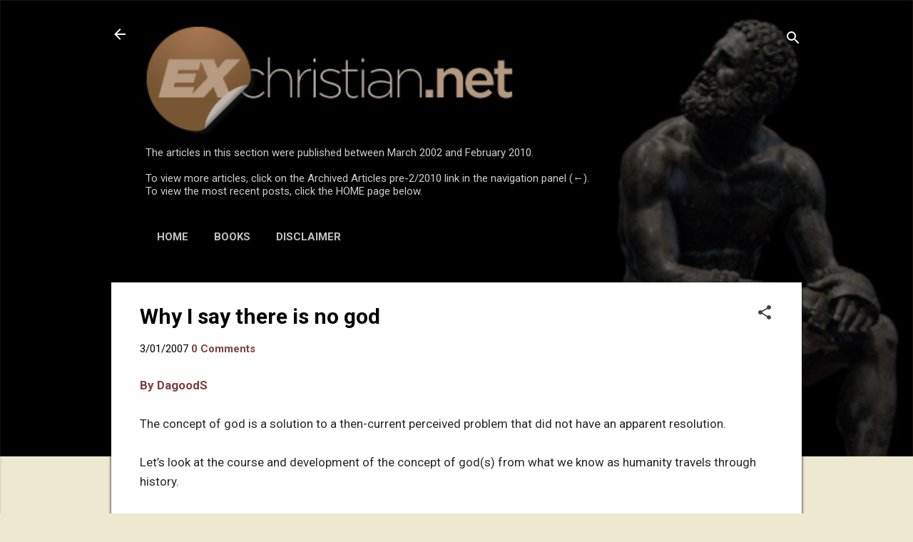

--- FILE ---
content_type: text/html; charset=UTF-8
request_url: https://articles.exchristian.net/b/stats?style=BLACK_TRANSPARENT&timeRange=ALL_TIME&token=APq4FmDqivMG91JkQH1WTsRrPVUaJ2Dx5VgqvJw2C2yr6gOeEA2rq6KkjNgBFUG-Iigpc7j5LbyC3q0EGNuEj77BqO54EqtMSA
body_size: 22
content:
{"total":6768907,"sparklineOptions":{"backgroundColor":{"fillOpacity":0.1,"fill":"#000000"},"series":[{"areaOpacity":0.3,"color":"#202020"}]},"sparklineData":[[0,19],[1,12],[2,14],[3,15],[4,12],[5,16],[6,17],[7,44],[8,16],[9,12],[10,10],[11,13],[12,11],[13,17],[14,17],[15,25],[16,31],[17,33],[18,100],[19,67],[20,22],[21,23],[22,21],[23,31],[24,26],[25,42],[26,28],[27,53],[28,18],[29,23]],"nextTickMs":10526}

--- FILE ---
content_type: application/javascript; charset=UTF-8
request_url: https://ex-christian.disqus.com/recent_comments_widget.js?num_items=10&hide_mods=0&hide_avatars=1&avatar_size=32&excerpt_length=100
body_size: 6244
content:


document.write(' \
<style type="text/css" media="screen">\
	 .dsq-widget ul.dsq-widget-list {\
	 padding: 0;\
	 margin: 0;\
	 text-align: left;\
	 }\
	 img.dsq-widget-avatar {\
	 width: 32px;\
	 height: 32px;\
	 border: 0px;\
	 margin: 0px;\
	 padding: 0px 3px 3px 0px;\
	 float: left;\
	 }\
	 a.dsq-widget-user {\
	 font-weight: bold;\
	 }\
	 a.dsq-widget-thread {\
	 font-weight: bold;\
	 }\
	 p.dsq-widget-meta {\
	 clear: both;\
	 font-size: 80%;\
	 padding: 0;\
	 margin: 0;\
	 }\
	 li.dsq-widget-item {\
	 margin: 15px 0;\
	 list-style-type: none;\
	 clear: both;\
	 }\
	 span.dsq-widget-clout {\
	 padding: 0 2px;\
	 background-color: #ff7300;\
	 color: #fff;\
	 }\
	 table.dsq-widget-horiz td {\
	 padding-right: 15px;\
	 }\
	 .dsq-widget-comment p {\
	 display: inline;\
	 }\
	 </style>\
	 <ul class="dsq-widget-list">\
	 <li class="dsq-widget-item">\
	 <a class="dsq-widget-user" href="https://disqus.com/by/DeviousB/">David B.</a>\
	 <span class="dsq-widget-comment"><p>Precious does not mean wonderful it means rare and important. Food and water would be a precious...</p></span>\
	 <p class="dsq-widget-meta"><a href="https://new.exchristian.net/2025/11/turn-off-light.html">Turn off the Light</a>&nbsp;&middot;&nbsp;<a href="https://new.exchristian.net/2025/11/turn-off-light.html#comment-6828968321">5 days ago</a></p>\
	 </li>\
	 <li class="dsq-widget-item">\
	 <a class="dsq-widget-user" href="https://disqus.com/by/glebealyth/">glebealyth</a>\
	 <span class="dsq-widget-comment"><p>It really is such a shame that you know so little about me, yet you prsume to judge. When you...</p></span>\
	 <p class="dsq-widget-meta"><a href="https://new.exchristian.net/2025/11/turn-off-light.html">Turn off the Light</a>&nbsp;&middot;&nbsp;<a href="https://new.exchristian.net/2025/11/turn-off-light.html#comment-6827203163">1 week ago</a></p>\
	 </li>\
	 <li class="dsq-widget-item">\
	 <a class="dsq-widget-user" href="https://disqus.com/by/disqus_bOE4vqFiZU/">Mandy A.</a>\
	 <span class="dsq-widget-comment"><p>"The only life you have is exceedingly precious" Tell me that after you have lost...</p></span>\
	 <p class="dsq-widget-meta"><a href="https://new.exchristian.net/2025/11/turn-off-light.html">Turn off the Light</a>&nbsp;&middot;&nbsp;<a href="https://new.exchristian.net/2025/11/turn-off-light.html#comment-6827129216">1 week ago</a></p>\
	 </li>\
	 <li class="dsq-widget-item">\
	 <a class="dsq-widget-user" href="https://disqus.com/by/glebealyth/">glebealyth</a>\
	 <span class="dsq-widget-comment"><p>It is precious simply because it is the only one you know for certain that you have; that it...</p></span>\
	 <p class="dsq-widget-meta"><a href="https://new.exchristian.net/2025/11/turn-off-light.html">Turn off the Light</a>&nbsp;&middot;&nbsp;<a href="https://new.exchristian.net/2025/11/turn-off-light.html#comment-6824643634">2 weeks ago</a></p>\
	 </li>\
	 <li class="dsq-widget-item">\
	 Todd James\
	 <span class="dsq-widget-comment"><p>Why is it so precious? I don\'t see any god that values it neither does anyone else. Do you...</p></span>\
	 <p class="dsq-widget-meta"><a href="https://new.exchristian.net/2025/11/turn-off-light.html">Turn off the Light</a>&nbsp;&middot;&nbsp;<a href="https://new.exchristian.net/2025/11/turn-off-light.html#comment-6824581289">2 weeks ago</a></p>\
	 </li>\
	 <li class="dsq-widget-item">\
	 <a class="dsq-widget-user" href="https://disqus.com/by/Ficino/">Ficino</a>\
	 <span class="dsq-widget-comment"><p>The attitude you describe is a good example of the No True Scotsman fallacy.</p></span>\
	 <p class="dsq-widget-meta"><a href="https://new.exchristian.net/2025/10/they-were-never-true-believers.html">“They Were Never True Believers” — The Convenient Dismissal Clause</a>&nbsp;&middot;&nbsp;<a href="https://new.exchristian.net/2025/10/they-were-never-true-believers.html#comment-6811906355">1 month ago</a></p>\
	 </li>\
	 <li class="dsq-widget-item">\
	 <a class="dsq-widget-user" href="https://disqus.com/by/disqus_bOE4vqFiZU/">Mandy A.</a>\
	 <span class="dsq-widget-comment"><p>Besides. How many more relationships does Jesus need? He already had 12 boyfriends. Of course...</p></span>\
	 <p class="dsq-widget-meta"><a href="https://new.exchristian.net/2025/11/god-ultimate-abusive-spouse.html">God, The Ultimate Abusive Spouse</a>&nbsp;&middot;&nbsp;<a href="https://new.exchristian.net/2025/11/god-ultimate-abusive-spouse.html#comment-6809807127">1 month ago</a></p>\
	 </li>\
	 <li class="dsq-widget-item">\
	 <a class="dsq-widget-user" href="https://disqus.com/by/disqus_bOE4vqFiZU/">Mandy A.</a>\
	 <span class="dsq-widget-comment"><p>Jesus was also a home wrecker and an attention starved little toddler. (Luke 14:25-27) &amp;...</p></span>\
	 <p class="dsq-widget-meta"><a href="https://new.exchristian.net/2025/11/god-ultimate-abusive-spouse.html">God, The Ultimate Abusive Spouse</a>&nbsp;&middot;&nbsp;<a href="https://new.exchristian.net/2025/11/god-ultimate-abusive-spouse.html#comment-6809801469">1 month ago</a></p>\
	 </li>\
	 <li class="dsq-widget-item">\
	 <a class="dsq-widget-user" href="https://disqus.com/by/webmdave/">webmdave</a>\
	 <span class="dsq-widget-comment"><p>And for his pleasure, you were created! Yes, by all means give him ALL the glory. <i>Please note...</i></p></span>\
	 <p class="dsq-widget-meta"><a href="http://new.exchristian.net/2013/12/god-paid-for-and-cooked-my-thanksgiving.html">God paid for, and cooked my Thanksgiving Dinner !</a>&nbsp;&middot;&nbsp;<a href="http://new.exchristian.net/2013/12/god-paid-for-and-cooked-my-thanksgiving.html#comment-6801919262">2 months ago</a></p>\
	 </li>\
	 <li class="dsq-widget-item">\
	 <a class="dsq-widget-user" href="https://disqus.com/by/nealallenstone/">Neal Allen Stone</a>\
	 <span class="dsq-widget-comment"><p>Yep, when I had my heart surgery it was everyone praising God while I praised the skilled...</p></span>\
	 <p class="dsq-widget-meta"><a href="http://new.exchristian.net/2013/12/god-paid-for-and-cooked-my-thanksgiving.html">God paid for, and cooked my Thanksgiving Dinner !</a>&nbsp;&middot;&nbsp;<a href="http://new.exchristian.net/2013/12/god-paid-for-and-cooked-my-thanksgiving.html#comment-6801894726">2 months ago</a></p>\
	 </li>\
	 </ul>\
');


--- FILE ---
content_type: application/javascript; charset=UTF-8
request_url: https://ex-christian.disqus.com/count-data.js?2=https%3A%2F%2Farticles.exchristian.net%2F2007%2F03%2Fwhy-i-say-there-is-no-god.html
body_size: 309
content:
var DISQUSWIDGETS;

if (typeof DISQUSWIDGETS != 'undefined') {
    DISQUSWIDGETS.displayCount({"text":{"and":"and","comments":{"zero":"0 Comments","multiple":"{num} Comments","one":"1 Comment"}},"counts":[{"id":"https:\/\/articles.exchristian.net\/2007\/03\/why-i-say-there-is-no-god.html","comments":0}]});
}